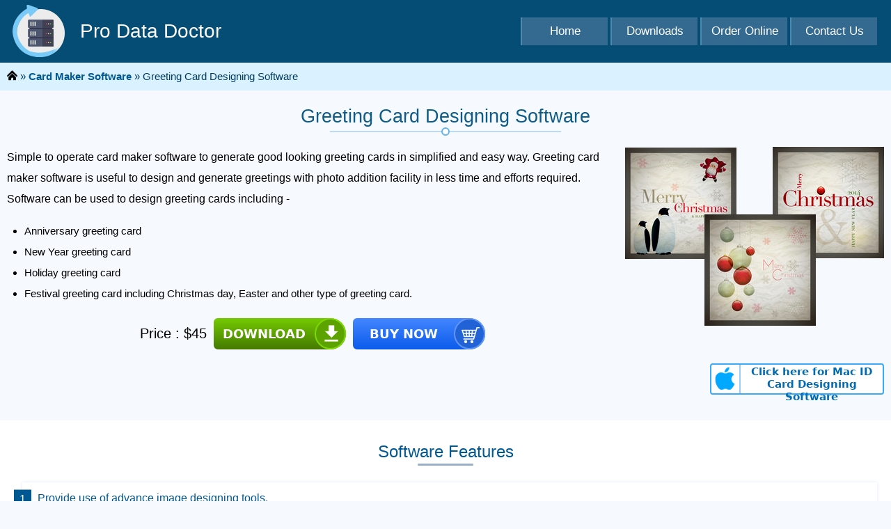

--- FILE ---
content_type: text/html
request_url: https://www.datadoctor.biz/greeting-card-design.html
body_size: 7658
content:
<!DOCTYPE html>
<html lang="en">
<head>
<meta charset="utf-8">
<meta name=viewport content="width=device-width, initial-scale=1">
<title>Greeting Card Designing Software | design anniversary New Year cards</title>
<meta name="description" content="Order Greeting card maker software to create customized colorful holiday religious celebration festival anniversary wedding New Year Christmas thank you welcome get well invitation greetings cards designing program">
<style>
	*{box-sizing: border-box;padding: 0;}body{margin: 0;padding: 0;background-color: #f6faff;font-family: Arial, Helvetica, sans-serif;}a{color: #000;text-decoration: none;}img{width: 100%;height: auto;} header{width: 100%;float: left;background-color: #064d75;padding: 5px 10px;color: #fff;}.top{max-width: 1300px;margin: auto;}header a{color: #fff;}.inner-top{width: 100%;float: left;}.site{float: left;position: relative;width: 330px;}.site-name{position: absolute;top: 50%;transform: translateY(-50%);-webkit-transform: translateY(-50%);-ms-transform: translateY(-50%);font-size: 28px;left: 105px;font-family: 'Lucida Sans', 'Lucida Sans Regular', 'Lucida Grande', 'Lucida Sans Unicode', Geneva, Verdana, sans-serif;} nav{float: right;margin: 15px 0;padding: 3px 10px;}nav a{display: inline-block;font-size: 17px;vertical-align: middle;width: 125px;padding: 10px 9px;background-color: #346a8f;border-left: 2px solid #4d88ad;text-align: center;margin: 2px 0;} .footer{width: 100%;float: left;background-color: #064d75;color: #fff;padding: 20px 10px 10px;line-height: 30px;}.footer a{color: #fff;}.foot{width: 100%;float: left;padding: 10px 0 10px;} .foot-hd{width: 100%;float: left;text-align: center;position: relative;}.foot-hd::before{content: '';width: 100%;background-color: #fff;border-bottom: 2px solid #427a99;top: 50%;transform: translateY(-50%);-webkit-transform: translateY(-50%);-ms-transform: translateY(-50%);left: 0;position: absolute;}.foot-hd span{display: inline-block;padding: 7px 20px;background-color: #044069;color: #fff;font-size: 22px;position: relative;border-radius: 0 20px;}.foot-hd span::before{content: '';width: 15px;height: 20px;background-color: #044069;border-radius: 15px 0 0;position: absolute;top: 0;left: -15px;box-shadow: inset -2px 0 3px #012239;}.foot-hd span::after{content: '';width: 15px;height: 20px;background-color: #044069;border-radius: 0 0 15px;position: absolute;bottom: 0;right: -15px;box-shadow: inset 2px 0 3px #012239;} .wz_bom_cen2{width: 35%;float: left;padding: 5px 10px 0;}.wz_bom_cen2:nth-child(2){width: 25%}.wz_bom_cen2:last-child{width: 40%;background-color: #1f648b;margin-top: 10px;padding: 10px;box-shadow: 0 0 10px #17445f;}.home_bom_cen_ti{font-size: 19px;font-family: system-ui;color: #ffaf54;font-weight: 600;}.home_bom_cen_ti span{display: inline-block;border-bottom: 1px solid #ffd4a3;padding-bottom: 3px;position: relative;}.home_bom_cen_ti span::before{content: '';width: 9px;height: 9px;background-color: #0168af;position: absolute;left: 0;bottom: -5px;}.home_bom_cen_ti1{text-align: center;font-family: system-ui;font-weight: 600;font-size: 17px;}.home_bom_cen_ti1 span{display: inline-block;padding-bottom: 2px;border-bottom: 1px solid #d8d8d8;}.ul_bottom1{padding-left: 25px;margin-bottom: 0;list-style-type: circle;}.ul_bottom1 li{margin: 2px 0;}.ul_bottom1 li a{font-size: 15px;color: #efefef;} footer{width: 100%;float: left;text-align: center;padding: 15px 10px;background-color: #064061;color: #fff;line-height: 30px;}footer a{display: inline-block;vertical-align: middle;color: #fff;}.style1{display: inline-block;background-color: #e8f7ff;border-radius: 4px;color: #003b63;padding: 1px 10px;} .bred-crum{width: 100%;float: left;line-height: 30px;font-size: 15px;color: #003b63;padding: 5px 10px;background-color: #daf2ff;}.bred-crum a{color: #005893;font-weight: 600;} .buttons{width: 100%;text-align: center;float: left;}.know-btn a{width: 290px;height: 50px;line-height: 20px;color: #fff;background-color: #139b09;background: -webkit-linear-gradient(#139b09, #139b09);background: -ms-linear-gradient(#139b09, #139b09);border-radius: 5px;font-size: 16px;font-weight: 600;font-family: system-ui;display: inline-block;margin: 2px 0;text-align: left;text-transform: uppercase;position: relative;}.book-btn a{background-color: #00bad5;background: -webkit-linear-gradient(#00bad5, #00bad5);}.btn-ic{float: left;background-color: #dcffd7;padding: 0 5px;height: 50px;line-height: 74px;border-radius: 5px 0 0 5px;margin-right: 10px;}.book-btn .btn-ic{background-color: #e0fbff;}.btn-txt{position: absolute;top: 50%;transform: translateY(-50%);-webkit-transform: translateY(-50%);-ms-transform: translateY(-50%);} .main{width: 100%;float: left;line-height: 30px;}h1{font-size: 27px;font-weight: normal;color: #0d5b86;text-align: center;}h1 span{display: inline-block;padding-bottom: 6px;position: relative;} h1 span::before{content: '';width: 80%;border-bottom: 2px solid #c0daed;position: absolute;left: 10%;bottom: -2px;}h1 span::after{content: '';width: 8px;height: 8px;position: absolute;left: 50%;transform: translateX(-50%);-webkit-transform: translateX(-50%);-ms-transform: translateX(-50%);border-radius: 50%;border: 2px solid #63b3ed;bottom: -7px;background-color: #fff;} .image{float: right;margin-left: 10px;} .btns{width: 100%;text-align: center;}.price, .down, .ord{display: inline-block;vertical-align: middle;margin: 5px 3px;}.price{font-size: 20px;}.down a, .ord a{display: inline-block;width: 190px;height: 45px;line-height: 45px;color: #fff;background-color: #599d00;background: -webkit-linear-gradient(#74cb00, #457900);background: -ms-linear-gradient(#74cb00, #457900);border-radius: 7px 25px 25px 7px;font-size: 18px;font-family: system-ui;font-weight: 600;text-transform: uppercase;position: relative;text-align: center;}.ord a{background-color: #1361ed;background: -webkit-linear-gradient(#4386ff, #0b5beb);background: -ms-linear-gradient(#4386ff, #0b5beb);}.but-ig{float: right;width: 45px;height: 45px;line-height: 57px;background-color: #5da300;border-radius: 50%;border: 2px solid #7cd900;text-align: center;}.ord .but-ig{background-color: #2162d7;border: 2px solid #6195f3;}.but-ig img{position: relative;left: 1px;} .mac{width: 100%;float: left;padding: 0 10px 20px;text-align: right;}.mac a{width: 250px;height: 45px;line-height: 18px;border: 2px solid #3babf7;background-color: #fff;display: inline-block;text-align: center;border-radius: 4px;}.mac-txt{position: relative;color: #006bb3;font-size: 15px;font-family: system-ui;font-weight: 600;top: 1px;}.mac a:hover{background-color: #e5f0ff;} .feat{width: 100%;float: left;padding: 0 10px 10px;} h2{width: 100%;float: left;text-align: center;font-weight: normal;color: #005893;}h2 span{display: inline-block;position: relative;padding-bottom: 5px;}h2 span::before{content: '';width: 80px;height: 3px;background-color: #99afc9;border-radius: 5px;bottom: 0;left: 50%;transform: translateX(-50%);-webkit-transform: translateX(-50%);-ms-transform: translateX(-50%);position: absolute;} .list1{list-style-type: none;counter-reset: num;padding-left: 12px;}.list1 li{width: 100%;float: left;padding: 8px 10px 8px 22px;background-color: #fff;margin: 4px 0;box-shadow: 0 0 5px #e1eaf5;position: relative;color: #005893;}.list1 li::before{content: counter(num);position: absolute;top: 50%;transform: translateY(-50%);-webkit-transform: translateY(-50%);-ms-transform: translateY(-50%);counter-increment: num;left: -12px;width: 25px;height: 25px;background-color: #005893;color: #fff;text-align: center;line-height: 25px;} .screenshot{width: 100%;float: left;padding: 10px;} .screen-hd{width: 100%;float: left;text-align: center;position: relative;margin: 10px 0;}.screen-hd::before{content: '';width: 100%;border-bottom: 2px solid #cfe8eb;top: 50%;transform: translateY(-50%);-webkit-transform: translateY(-50%);-ms-transform: translateY(-50%);left: 0;position: absolute;}.screen-hd span{display: inline-block;padding: 7px 15px;background-color: #e3f1f3;color: #096e7d;border-radius: 2px;font-size: 22px;position: relative;}figure{margin: 0;text-align: center;width: 100%;float: left;}figcaption{text-align: center;width: 100%;background-color: #edf1f7;float: left;padding: 10px;margin: 10px 0;border: 1px solid #d5e1f3;}figcaption p{margin: 0;}.style2{font-weight: 600;font-family: system-ui;font-size: 17px;display: inline-block;border-bottom: 2px solid #dee3e9;color: #19447b;} @media screen and (max-width: 920px){nav{width: 100%;text-align: center;margin: 10px 0;padding: 0;}} @media screen and (max-width: 845px){.wz_bom_cen2{width: 50%;}.wz_bom_cen2:nth-child(2){width: 50%;}.wz_bom_cen2:last-child{width: 100%;text-align: center;}.image{width: 100%;float: left;margin: 10px 0;text-align: center;}} @media screen and (max-width: 550px){nav a{width: 170px;}.wz_bom_cen2{width: 100%;}.wz_bom_cen2:nth-child(2){width: 100%;}h1{font-size: 22px;}h2{font-size: 21px;}.price{width: 100%;float: left;margin-bottom: 10px;}.mac{text-align: center;}} @media screen and (max-width: 400px){.site{width: 100%;}nav a{width: 130px;}.wz_bom_cen2{padding: 10px 0 0;}.wz_bom_cen2:last-child{padding: 5px;}.know-btn a{width: 240px;}}
</style>
</head>
<body itemscope itemtype="https://schema.org/WebPage">
	<header itemscope itemtype="https://schema.org/WebSite">
		<div class="top">
			<div class="inner-top">
				<div class="site">
					<div class="logo"><a href="https://www.datadoctor.biz/" title="Pro Data Doctor"><img src="images/data-recovery-logo.png" style="max-width: 90px;max-height: 80px;float: left;" alt="logo"></a></div>
					<div class="site-name"> <a href="https://www.datadoctor.biz/" title="Pro Data Doctor" itemprop="url"><span itemprop="name">Pro Data Doctor</span></a></div>
				</div>
				<nav itemscope itemtype="https://www.schema.org/SiteNavigationElement">
					<a href="https://www.datadoctor.biz/" title="Home" class="nav-name" itemprop="url"><span itemprop="name">Home</span> <meta itemprop="position" content="1"> </a> 
					<a href="https://www.datadoctor.biz/software.htm" title="Downloads" class="nav-name" itemprop="url"><span itemprop="name">Downloads</span> <meta itemprop="position" content="2"> </a>  
					<a href="https://www.datadoctor.biz/submit.htm" title="Order Online" class="nav-name" itemprop="url"><span itemprop="name">Order Online</span> <meta itemprop="position" content="3"> </a>  
					<a href="https://www.datadoctor.biz/contactus.htm" title="Contact Us" class="nav-name" itemprop="url"><span itemprop="name">Contact Us</span> <meta itemprop="position" content="4"> </a> 
				</nav>
			</div>
		</div>
	</header>
	<div class="bred-crum" itemscope itemtype="https://schema.org/BreadcrumbList"><div class="top" itemprop="itemListElement" itemscope itemtype="https://schema.org/ListItem"><a href="https://www.datadoctor.biz/" title="Home" itemprop="item"><span><img src="images/home.png" style="width: 15px;height: 15px;position: relative;top: 1px;" alt="icon" itemprop="image"></span> <meta itemprop="position" content="1"> </a> » <a href="https://www.datadoctor.biz/card-software.html" title="Card Maker Software" itemprop="item"><span itemprop="name">Card Maker Software</span> <meta itemprop="position" content="2"> </a> » <span itemprop="name">Greeting Card Designing Software</span> <meta itemprop="position" content="3"> </div>
	</div>
	<article itemscope itemtype="https://schema.org/Article">
		<div class="main">
			<div class="top">
				<div style="width: 100%;float: left;padding: 0 10px 15px;">
					<h1 itemprop="headline"><span>Greeting Card Designing Software</span></h1>
					<div class="image"><img style="max-width:372px; max-height:257px;" src="images/greeting-card-03.png" alt="Greeting Card Designing Software" itemprop="image"></div>
					<p itemprop="description">Simple to operate card maker software to generate good looking greeting cards in simplified and easy way. Greeting card maker software is useful to design and generate greetings with photo addition facility in less time and efforts required. Software can be used to design greeting cards including -</p>
					<ul style="padding-left: 25px;font-size: 15px;">
						<li>Anniversary greeting card</li>
						<li>New Year greeting card</li>
						<li>Holiday greeting card</li>
						<li>Festival greeting card including Christmas day, Easter and other type of greeting card.</li>
					</ul>
					<div class="btns">
						<div class="price">Price : $45</div>
						<div class="down"><a href="https://www.datadoctor.biz/downloads/GreetingCardDesigner.exe" title="Download" itemprop="url"><span class="but-ig"><img src="images/down-icon.png" alt="icon" style="width: 30px;height: 30px;"></span><span itemprop="name">Download</span></a></div>
						<div class="ord"><a href="https://secure.avangate.com/order/checkout.php?PRODS=4541246&QTY=1&CART=1" title="Buy Now"><span class="but-ig" itemprop="url"><img src="images/cart-icon.png" alt="icon" style="width: 30px;height: 26px;"></span><span itemprop="name">Buy Now</span></a></div>
					</div>
				</div>
				<div class="mac"><a href="https://www.datadoctor.biz/id-card-designer-for-mac.html" title="Click Here for Mac Version"><span style="float: left;padding: 0 2px 0 3px;height: 41px;line-height: 63px;border-right: 2px solid #9bcef1;"><img src="images/mac_1.png" alt="icon" style="width: 35px;height: 35px;"></span><span class="mac-txt">Click here for Mac ID Card Designing Software</span></a></div>
			</div>
			<div style="width: 100%;float: left;background-color: #fff;padding: 10px 10px 20px;">
				<div class="top">
					<div class="feat">
						<h2><span>Software Features</span></h2>
						<ul class="list1" itemscope itemtype="https://schema.org/ListItem">
							<li itemprop="item"><span itemprop="name">Provide use of advance image designing tools.</span><meta itemprop="position" content="1"></li>
							<li itemprop="item"><span itemprop="name">Provide option to design colorful and any shape greeting card.</span><meta itemprop="position" content="2"></li>
							<li itemprop="item"><span itemprop="name">Flexible option to save designed greetings for future usage.</span><meta itemprop="position" content="3"></li>
						</ul>
					</div>
				</div>
			</div>
			<div class="top">
				<div class="screenshot">
					<div class="screen-hd"><span>Screenshot Tutorial</span></div>
					<div class="detail_text">
						<p style="margin-top:20px;"> <strong>Tutorial with Screenshots :</strong> How to use Greeting Card Designing Software </p>
						<p><span class="style2">Here you can see Happy Teachers day greeting card designed by DRPU Greeting card Maker Software</span></p>
						<figure>
							<img style="max-width:900px; max-height:700px; border:none;" src="images/grtng-card-background-property.jpg" alt="style Property" title="style Property" itemprop="image">
							<figcaption>
								<span>How to Design Greeting card for your loved ones?</span>
							</figcaption>
						</figure>
							<p><span class="style2">STEP 1</span> : Start Designing Greeting Card</p>
							<figure>
								<img style="max-width:900px; max-height:700px; border:none;" src="images/grtng-card-select-mode.jpg" alt="Select Mode" title="Select Mode" itemprop="image">
							<figcaption>
								<p>Start Designing Greeting Card using Blank Format option and click on Next button.</p>
							</figcaption>
						</figure>
						<p><span class="style2">STEP 2</span> : Specify Label Properties</p>
							<figure>
								<img style="max-width:900px; max-height:700px; border:none;" src="images/grtng-card-label-formate.jpg" alt="Set New Label Format" title="Set New Label Format" itemprop="image">
							<figcaption>
								<p>In above screen, specify Label name, size, and shape and fold type and click on finish button.</p>
							</figcaption>
						</figure>
							<p><span class="style2">STEP 3</span> : Choose Background</p>
							<figure>
								<img style="max-width:900px; max-height:700px; border:none;" src="images/grtng-card-select-background.jpg" alt="Select Background" title="Select Background" itemprop="image">
							<figcaption>
								<p>From left panel settings choose your require background image.</p>
							</figcaption>
						</figure>
						<p><span class="style2">STEP 4</span> : Open images from system</p>
							<figure>
								<img style="max-width:900px; max-height:700px; border:none;" src="images/grtng-card-choose-images.jpg" alt="Choose images" title="choose images" itemprop="image">
							<figcaption>
								<p>In this step, you can choose your desired images from your personal computer.</p>
							</figcaption>
						</figure>
							<p><span class="style2">STEP 5</span> : Text Properties</p>
							<figure>
								<img style="max-width:900px; max-height:700px; border:none;" src="images/grtng-card-text-property.jpg" alt="Text Property" title="Text Property" itemprop="image">
							<figcaption>
								<p>Add text on your greeting card using text properties shown in right panel.</p>
							</figcaption>
						</figure>
						<p><span class="style2">STEP 6</span> : Completed</p>
							<figure>
								<img style="max-width:900px; max-height:700px; border:none;" src="images/grtng-card-front-side-view.jpg" alt="Greeting Card Design Fornt Side View" title="Greeting Card Design Front Side View" itemprop="image">
							<figcaption>
								<p>Now finally you can see your designed greeting card's front view.</p>
							</figcaption>
						</figure>
					</div>
				</div>
			</div>
		</div>
		<div class="footer" itemscope itemtype="http://schema.org/WPFooter">
			<div class="foot-hd"><span>Quick Links</span></div>
			<div class="top">
				<div class="foot">
					<div class="wz_bom_cen2">
						<div class="home_bom_cen_ti"><span>Our Products</span></div>
						<ul class="ul_bottom1" itemscope itemtype="https://schema.org/ListItem">
							<li itemprop="item"><a href="https://www.datadoctor.biz/data-recovery-software.html" title="Data Recovery Software" itemprop="url"><span itemprop="name">Data Recovery Software</span></a><meta itemprop="position" content="1"></li>
							<li itemprop="item"><a href="https://www.datadoctor.biz/barcode-software.html" title="Barcode Maker Software" itemprop="url"><span itemprop="name">Barcode Maker Software</span></a><meta itemprop="position" content="2"></li>
							<li itemprop="item"><a href="https://www.datadoctor.biz/bulk-sms.html" title="Bulk SMS Software" itemprop="url"><span itemprop="name">Bulk SMS Software</span></a><meta itemprop="position" content="3"></li>
							<li itemprop="item"><a href="https://www.datadoctor.biz/business-software.html" title="Business Software" itemprop="url"><span itemprop="name">Business Software</span></a><meta itemprop="position" content="4"></li>
							<li itemprop="item"><a href="https://www.datadoctor.biz/password-recovery-products.html" title="Password Recovery Products" itemprop="url"><span itemprop="name">Password Recovery Products</span></a><meta itemprop="position" content="5"></li>
							<li itemprop="item"><a href="https://www.datadoctor.biz/database-converter.html" title="Database Converter Software" itemprop="url"><span itemprop="name">Database Converter Software</span></a><meta itemprop="position" content="6"></li>
							<li itemprop="item"><a href="https://www.datadoctor.biz/card-software.html" title="Card Maker Software" itemprop="url"><span itemprop="name">Card Maker Software</span></a><meta itemprop="position" content="7"></li>
							<li itemprop="item"><a href="https://www.datadoctor.biz/other-products.html" title="Other Software" itemprop="url"><span itemprop="name">Other Software</span></a><meta itemprop="position" content="8"></li>
						</ul>
					</div>
					<div class="wz_bom_cen2">
						<div class="home_bom_cen_ti"><span>General Information</span></div>
						<ul class="ul_bottom1" itemscope itemtype="https://schema.org/ListItem">
							<li itemprop="item"><a href="https://www.datadoctor.biz/" title="Home" itemprop="url"><span itemprop="name">Home</span></a><meta itemprop="position" content="1"></li>
							<li itemprop="item"><a href="https://www.datadoctor.biz/sitemap.htm" title="Sitemap" itemprop="url"><span itemprop="name">Sitemap</span></a><meta itemprop="position" content="2"></li>
							<li itemprop="item"><a href="https://www.datadoctor.biz/data-recovery-terms-and-conditions.htm" rel="license" title="Terms & Conditions" itemprop="url"><span itemprop="name">Terms & Conditions</span></a><meta itemprop="position" content="3"></li>
							<li itemprop="item"><a href="https://www.datadoctor.biz/software.htm" title="Downloads" itemprop="url"><span itemprop="name">Downloads</span></a><meta itemprop="position" content="4"></li>
							<li itemprop="item"><a href="https://www.datadoctor.biz/privacy-policy.html" title="Privacy Policy" itemprop="url"><span itemprop="name">Privacy Policy</span></a><meta itemprop="position" content="5"></li>
							<li itemprop="item"><a href="https://www.datadoctor.biz/submit.htm" title="Order Online" itemprop="url"><span itemprop="name">Order Online</span></a><meta itemprop="position" content="6"></li>
							<li itemprop="item"><a href="https://www.datadoctor.biz/services.htm" title="Services" itemprop="url"><span itemprop="name">Services</span></a><meta itemprop="position" content="7"></li>
							<li itemprop="item"><a href="https://www.datadoctor.biz/softwareknowledgebase/technical-queries.html" title="Technical Queries" itemprop="url"><span itemprop="name">Technical Queries</span></a><meta itemprop="position" content="8"></li>
						</ul>
					</div>
					<div class="wz_bom_cen2">
						<div class="home_bom_cen_ti1"><span>If you have any enquiry regarding products:</span></div>
						<div style="margin-top: 10px;text-align: center;">
							<a href="https://www.datadoctor.biz/contactus.htm" title="Contact Us"><img src="images/contct-us.png" style="max-width:353px; max-height:104px;" alt="contactus"></a>
						</div>
						<div class="buttons">
							<div class="know-btn"><a href="https://www.datadoctor.biz/knowledgeBase.html" title="Software Knowledgebase" itemprop="url"><span class="btn-ic"><img src="images/knowledgebase-icon.png" alt="icon" style="width: 35px;height: 35px;"></span><span class="btn-txt" itemprop="name">Software Knowledgebase</span></a></div>
							<div class="know-btn book-btn"><a href="https://www.datadoctor.biz/data_recovery_programming_book.html" title="Data Recovery Book" itemprop="url"><span class="btn-ic"><img src="images/recovery-book-icon.png" alt="icon" style="width: 35px;height: 35px;"></span><span class="btn-txt" itemprop="name">Data Recovery Book</span></a></div>
						</div>
					</div>
				</div>
			</div>
		</div>
	</article>
	<footer class="foot-bottom">
		<p style="text-align:center;margin: 0;font-size: 14px;"><small class="style1">Copyright © DataDoctor.Biz All Rights Reserved</small></p>
	</footer>
</body>
</html>